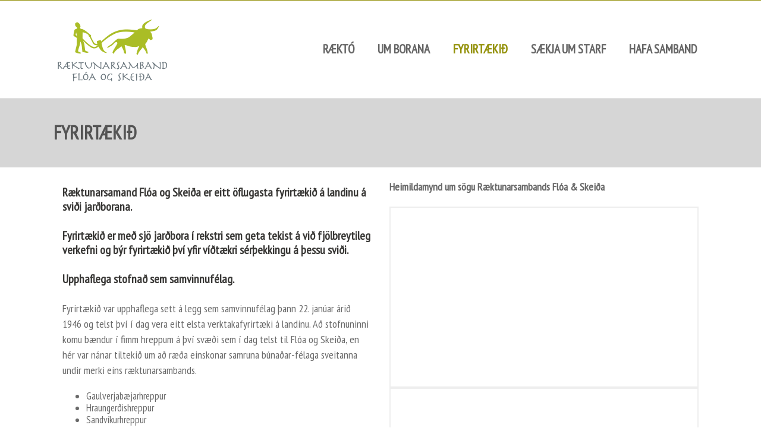

--- FILE ---
content_type: text/html; charset=UTF-8
request_url: https://www.raekto.is/fyrirtaekid/
body_size: 11836
content:
<!DOCTYPE html>
<html  xmlns="https://www.w3.org/1999/xhtml" lang="en-US">
    <head>
        <meta charset="UTF-8" />
        <meta name="viewport" content="width=device-width, initial-scale=1.0, minimum-scale=1.0, maximum-scale=1.0, user-scalable=0" />

        <!--[if IE]>
        <meta http-equiv="X-UA-Compatible" content="IE=edge,chrome=1" />
        <![endif]-->

                  <link rel="shortcut icon" href="https://www.raekto.is/wp-content/uploads/2015/05/Favicon.png"  />
        
        <link rel="alternate" type="application/rss+xml" title="raekto.is RSS Feed" href="https://www.raekto.is/feed/">
        <link rel="alternate" type="application/atom+xml" title="raekto.is Atom Feed" href="https://www.raekto.is/feed/atom/">
        <link rel="pingback" href="https://www.raekto.is/xmlrpc.php">
         <!--[if lte IE 11]>
         <link rel='stylesheet' href='https://www.raekto.is/wp-content/themes/ken/stylesheet/css/ie.css' />
         <![endif]-->

         <!--[if lte IE 9]>
         <script src="https://www.raekto.is/wp-content/themes/ken/js/html5shiv.js" type="text/javascript"></script>
         <![endif]-->

         <!--[if lte IE 8]>
            <script type="text/javascript" src="https://www.raekto.is/wp-content/themes/ken/js/respond.js"></script>
         <![endif]-->

        <script type="text/javascript" src="https://www.youtube.com/player_api"></script>
        <script type="text/javascript" src="https://f.vimeocdn.com/js/froogaloop2.min.js"></script>

         <script type="text/javascript">

          // Declare theme scripts namespace
          var ken = {};
          var php = {};

          var mk_theme_dir = "https://www.raekto.is/wp-content/themes/ken",
          mk_captcha_url = "https://www.raekto.is/wp-content/plugins/ken-core/includes/captcha/captcha.php",
          mk_captcha_check_url = "https://www.raekto.is/wp-content/plugins/ken-core/includes/captcha/captcha-check.php",
          mk_theme_js_path = "https://www.raekto.is/wp-content/themes/ken/js",
          mk_captcha_placeholder = "Enter Captcha",
          mk_captcha_invalid_txt = "Invalid. Try again.",
          mk_captcha_correct_txt = "Captcha correct.",
          mk_nav_res_width = 1140,
          mk_header_sticky = 1,
          mk_grid_width = 1140,
          mk_preloader_logo = "",
          mk_header_padding = 30,
          mk_accent_color = "#94920c",
          mk_squeeze_header = 1,
          mk_logo_height = 104,
          mk_preloader_txt_color = "#444444",
          mk_preloader_bg_color = "#ffffff";
          mk_preloader_bar_color = "#94920c",
          mk_no_more_posts = "No More Posts";
          mk_header_structure = "standard";
          mk_boxed_header = "1";

           var mk_header_trans_offset = 120;
                   </script>

    <script type="text/javascript">var ajaxurl = "https://www.raekto.is/wp-admin/admin-ajax.php"</script>                        <script>
                            /* You can add more configuration options to webfontloader by previously defining the WebFontConfig with your options */
                            if ( typeof WebFontConfig === "undefined" ) {
                                WebFontConfig = new Object();
                            }
                            WebFontConfig['google'] = {families: ['PT+Sans+Narrow:400&subset=latin']};

                            (function() {
                                var wf = document.createElement( 'script' );
                                wf.src = 'https://ajax.googleapis.com/ajax/libs/webfont/1.5.3/webfont.js';
                                wf.type = 'text/javascript';
                                wf.async = 'true';
                                var s = document.getElementsByTagName( 'script' )[0];
                                s.parentNode.insertBefore( wf, s );
                            })();
                        </script>
                    <meta name='robots' content='index, follow, max-image-preview:large, max-snippet:-1, max-video-preview:-1' />
	<style>img:is([sizes="auto" i], [sizes^="auto," i]) { contain-intrinsic-size: 3000px 1500px }</style>
	
	<!-- This site is optimized with the Yoast SEO plugin v25.1 - https://yoast.com/wordpress/plugins/seo/ -->
	<title>FYRIRTÆKIÐ - raekto.is</title>
	<link rel="canonical" href="https://www.raekto.is/fyrirtaekid/" />
	<meta property="og:locale" content="en_US" />
	<meta property="og:type" content="article" />
	<meta property="og:title" content="FYRIRTÆKIÐ - raekto.is" />
	<meta property="og:url" content="https://www.raekto.is/fyrirtaekid/" />
	<meta property="og:site_name" content="raekto.is" />
	<meta property="article:modified_time" content="2015-06-09T14:33:20+00:00" />
	<meta name="twitter:card" content="summary_large_image" />
	<meta name="twitter:label1" content="Est. reading time" />
	<meta name="twitter:data1" content="2 minutes" />
	<script type="application/ld+json" class="yoast-schema-graph">{"@context":"https://schema.org","@graph":[{"@type":"WebPage","@id":"https://www.raekto.is/fyrirtaekid/","url":"https://www.raekto.is/fyrirtaekid/","name":"FYRIRTÆKIÐ - raekto.is","isPartOf":{"@id":"https://www.raekto.is/#website"},"datePublished":"2015-05-22T10:58:42+00:00","dateModified":"2015-06-09T14:33:20+00:00","breadcrumb":{"@id":"https://www.raekto.is/fyrirtaekid/#breadcrumb"},"inLanguage":"en-US","potentialAction":[{"@type":"ReadAction","target":["https://www.raekto.is/fyrirtaekid/"]}]},{"@type":"BreadcrumbList","@id":"https://www.raekto.is/fyrirtaekid/#breadcrumb","itemListElement":[{"@type":"ListItem","position":1,"name":"Home","item":"https://www.raekto.is/"},{"@type":"ListItem","position":2,"name":"FYRIRTÆKIÐ"}]},{"@type":"WebSite","@id":"https://www.raekto.is/#website","url":"https://www.raekto.is/","name":"raekto.is","description":"","potentialAction":[{"@type":"SearchAction","target":{"@type":"EntryPoint","urlTemplate":"https://www.raekto.is/?s={search_term_string}"},"query-input":{"@type":"PropertyValueSpecification","valueRequired":true,"valueName":"search_term_string"}}],"inLanguage":"en-US"}]}</script>
	<!-- / Yoast SEO plugin. -->


<link rel="alternate" type="application/rss+xml" title="raekto.is &raquo; Feed" href="https://www.raekto.is/feed/" />
<link rel="alternate" type="application/rss+xml" title="raekto.is &raquo; Comments Feed" href="https://www.raekto.is/comments/feed/" />
<script type="text/javascript">
/* <![CDATA[ */
window._wpemojiSettings = {"baseUrl":"https:\/\/s.w.org\/images\/core\/emoji\/15.0.3\/72x72\/","ext":".png","svgUrl":"https:\/\/s.w.org\/images\/core\/emoji\/15.0.3\/svg\/","svgExt":".svg","source":{"concatemoji":"https:\/\/www.raekto.is\/wp-includes\/js\/wp-emoji-release.min.js"}};
/*! This file is auto-generated */
!function(i,n){var o,s,e;function c(e){try{var t={supportTests:e,timestamp:(new Date).valueOf()};sessionStorage.setItem(o,JSON.stringify(t))}catch(e){}}function p(e,t,n){e.clearRect(0,0,e.canvas.width,e.canvas.height),e.fillText(t,0,0);var t=new Uint32Array(e.getImageData(0,0,e.canvas.width,e.canvas.height).data),r=(e.clearRect(0,0,e.canvas.width,e.canvas.height),e.fillText(n,0,0),new Uint32Array(e.getImageData(0,0,e.canvas.width,e.canvas.height).data));return t.every(function(e,t){return e===r[t]})}function u(e,t,n){switch(t){case"flag":return n(e,"\ud83c\udff3\ufe0f\u200d\u26a7\ufe0f","\ud83c\udff3\ufe0f\u200b\u26a7\ufe0f")?!1:!n(e,"\ud83c\uddfa\ud83c\uddf3","\ud83c\uddfa\u200b\ud83c\uddf3")&&!n(e,"\ud83c\udff4\udb40\udc67\udb40\udc62\udb40\udc65\udb40\udc6e\udb40\udc67\udb40\udc7f","\ud83c\udff4\u200b\udb40\udc67\u200b\udb40\udc62\u200b\udb40\udc65\u200b\udb40\udc6e\u200b\udb40\udc67\u200b\udb40\udc7f");case"emoji":return!n(e,"\ud83d\udc26\u200d\u2b1b","\ud83d\udc26\u200b\u2b1b")}return!1}function f(e,t,n){var r="undefined"!=typeof WorkerGlobalScope&&self instanceof WorkerGlobalScope?new OffscreenCanvas(300,150):i.createElement("canvas"),a=r.getContext("2d",{willReadFrequently:!0}),o=(a.textBaseline="top",a.font="600 32px Arial",{});return e.forEach(function(e){o[e]=t(a,e,n)}),o}function t(e){var t=i.createElement("script");t.src=e,t.defer=!0,i.head.appendChild(t)}"undefined"!=typeof Promise&&(o="wpEmojiSettingsSupports",s=["flag","emoji"],n.supports={everything:!0,everythingExceptFlag:!0},e=new Promise(function(e){i.addEventListener("DOMContentLoaded",e,{once:!0})}),new Promise(function(t){var n=function(){try{var e=JSON.parse(sessionStorage.getItem(o));if("object"==typeof e&&"number"==typeof e.timestamp&&(new Date).valueOf()<e.timestamp+604800&&"object"==typeof e.supportTests)return e.supportTests}catch(e){}return null}();if(!n){if("undefined"!=typeof Worker&&"undefined"!=typeof OffscreenCanvas&&"undefined"!=typeof URL&&URL.createObjectURL&&"undefined"!=typeof Blob)try{var e="postMessage("+f.toString()+"("+[JSON.stringify(s),u.toString(),p.toString()].join(",")+"));",r=new Blob([e],{type:"text/javascript"}),a=new Worker(URL.createObjectURL(r),{name:"wpTestEmojiSupports"});return void(a.onmessage=function(e){c(n=e.data),a.terminate(),t(n)})}catch(e){}c(n=f(s,u,p))}t(n)}).then(function(e){for(var t in e)n.supports[t]=e[t],n.supports.everything=n.supports.everything&&n.supports[t],"flag"!==t&&(n.supports.everythingExceptFlag=n.supports.everythingExceptFlag&&n.supports[t]);n.supports.everythingExceptFlag=n.supports.everythingExceptFlag&&!n.supports.flag,n.DOMReady=!1,n.readyCallback=function(){n.DOMReady=!0}}).then(function(){return e}).then(function(){var e;n.supports.everything||(n.readyCallback(),(e=n.source||{}).concatemoji?t(e.concatemoji):e.wpemoji&&e.twemoji&&(t(e.twemoji),t(e.wpemoji)))}))}((window,document),window._wpemojiSettings);
/* ]]> */
</script>
<link rel='stylesheet' id='theme-styles-blessed1-css' href='https://www.raekto.is/wp-content/themes/ken/stylesheet/css/styles-blessed1.min.css' type='text/css' media='all' />
<link rel='stylesheet' id='theme-styles-css' href='https://www.raekto.is/wp-content/themes/ken/stylesheet/css/styles.min.css' type='text/css' media='all' />
<link rel='stylesheet' id='theme-icons-css' href='https://www.raekto.is/wp-content/themes/ken/stylesheet/css/theme-font-icons.min.css' type='text/css' media='all' />
<style id='wp-emoji-styles-inline-css' type='text/css'>

	img.wp-smiley, img.emoji {
		display: inline !important;
		border: none !important;
		box-shadow: none !important;
		height: 1em !important;
		width: 1em !important;
		margin: 0 0.07em !important;
		vertical-align: -0.1em !important;
		background: none !important;
		padding: 0 !important;
	}
</style>
<link rel='stylesheet' id='wp-block-library-css' href='https://www.raekto.is/wp-includes/css/dist/block-library/style.min.css' type='text/css' media='all' />
<style id='classic-theme-styles-inline-css' type='text/css'>
/*! This file is auto-generated */
.wp-block-button__link{color:#fff;background-color:#32373c;border-radius:9999px;box-shadow:none;text-decoration:none;padding:calc(.667em + 2px) calc(1.333em + 2px);font-size:1.125em}.wp-block-file__button{background:#32373c;color:#fff;text-decoration:none}
</style>
<style id='global-styles-inline-css' type='text/css'>
:root{--wp--preset--aspect-ratio--square: 1;--wp--preset--aspect-ratio--4-3: 4/3;--wp--preset--aspect-ratio--3-4: 3/4;--wp--preset--aspect-ratio--3-2: 3/2;--wp--preset--aspect-ratio--2-3: 2/3;--wp--preset--aspect-ratio--16-9: 16/9;--wp--preset--aspect-ratio--9-16: 9/16;--wp--preset--color--black: #000000;--wp--preset--color--cyan-bluish-gray: #abb8c3;--wp--preset--color--white: #ffffff;--wp--preset--color--pale-pink: #f78da7;--wp--preset--color--vivid-red: #cf2e2e;--wp--preset--color--luminous-vivid-orange: #ff6900;--wp--preset--color--luminous-vivid-amber: #fcb900;--wp--preset--color--light-green-cyan: #7bdcb5;--wp--preset--color--vivid-green-cyan: #00d084;--wp--preset--color--pale-cyan-blue: #8ed1fc;--wp--preset--color--vivid-cyan-blue: #0693e3;--wp--preset--color--vivid-purple: #9b51e0;--wp--preset--gradient--vivid-cyan-blue-to-vivid-purple: linear-gradient(135deg,rgba(6,147,227,1) 0%,rgb(155,81,224) 100%);--wp--preset--gradient--light-green-cyan-to-vivid-green-cyan: linear-gradient(135deg,rgb(122,220,180) 0%,rgb(0,208,130) 100%);--wp--preset--gradient--luminous-vivid-amber-to-luminous-vivid-orange: linear-gradient(135deg,rgba(252,185,0,1) 0%,rgba(255,105,0,1) 100%);--wp--preset--gradient--luminous-vivid-orange-to-vivid-red: linear-gradient(135deg,rgba(255,105,0,1) 0%,rgb(207,46,46) 100%);--wp--preset--gradient--very-light-gray-to-cyan-bluish-gray: linear-gradient(135deg,rgb(238,238,238) 0%,rgb(169,184,195) 100%);--wp--preset--gradient--cool-to-warm-spectrum: linear-gradient(135deg,rgb(74,234,220) 0%,rgb(151,120,209) 20%,rgb(207,42,186) 40%,rgb(238,44,130) 60%,rgb(251,105,98) 80%,rgb(254,248,76) 100%);--wp--preset--gradient--blush-light-purple: linear-gradient(135deg,rgb(255,206,236) 0%,rgb(152,150,240) 100%);--wp--preset--gradient--blush-bordeaux: linear-gradient(135deg,rgb(254,205,165) 0%,rgb(254,45,45) 50%,rgb(107,0,62) 100%);--wp--preset--gradient--luminous-dusk: linear-gradient(135deg,rgb(255,203,112) 0%,rgb(199,81,192) 50%,rgb(65,88,208) 100%);--wp--preset--gradient--pale-ocean: linear-gradient(135deg,rgb(255,245,203) 0%,rgb(182,227,212) 50%,rgb(51,167,181) 100%);--wp--preset--gradient--electric-grass: linear-gradient(135deg,rgb(202,248,128) 0%,rgb(113,206,126) 100%);--wp--preset--gradient--midnight: linear-gradient(135deg,rgb(2,3,129) 0%,rgb(40,116,252) 100%);--wp--preset--font-size--small: 13px;--wp--preset--font-size--medium: 20px;--wp--preset--font-size--large: 36px;--wp--preset--font-size--x-large: 42px;--wp--preset--spacing--20: 0.44rem;--wp--preset--spacing--30: 0.67rem;--wp--preset--spacing--40: 1rem;--wp--preset--spacing--50: 1.5rem;--wp--preset--spacing--60: 2.25rem;--wp--preset--spacing--70: 3.38rem;--wp--preset--spacing--80: 5.06rem;--wp--preset--shadow--natural: 6px 6px 9px rgba(0, 0, 0, 0.2);--wp--preset--shadow--deep: 12px 12px 50px rgba(0, 0, 0, 0.4);--wp--preset--shadow--sharp: 6px 6px 0px rgba(0, 0, 0, 0.2);--wp--preset--shadow--outlined: 6px 6px 0px -3px rgba(255, 255, 255, 1), 6px 6px rgba(0, 0, 0, 1);--wp--preset--shadow--crisp: 6px 6px 0px rgba(0, 0, 0, 1);}:where(.is-layout-flex){gap: 0.5em;}:where(.is-layout-grid){gap: 0.5em;}body .is-layout-flex{display: flex;}.is-layout-flex{flex-wrap: wrap;align-items: center;}.is-layout-flex > :is(*, div){margin: 0;}body .is-layout-grid{display: grid;}.is-layout-grid > :is(*, div){margin: 0;}:where(.wp-block-columns.is-layout-flex){gap: 2em;}:where(.wp-block-columns.is-layout-grid){gap: 2em;}:where(.wp-block-post-template.is-layout-flex){gap: 1.25em;}:where(.wp-block-post-template.is-layout-grid){gap: 1.25em;}.has-black-color{color: var(--wp--preset--color--black) !important;}.has-cyan-bluish-gray-color{color: var(--wp--preset--color--cyan-bluish-gray) !important;}.has-white-color{color: var(--wp--preset--color--white) !important;}.has-pale-pink-color{color: var(--wp--preset--color--pale-pink) !important;}.has-vivid-red-color{color: var(--wp--preset--color--vivid-red) !important;}.has-luminous-vivid-orange-color{color: var(--wp--preset--color--luminous-vivid-orange) !important;}.has-luminous-vivid-amber-color{color: var(--wp--preset--color--luminous-vivid-amber) !important;}.has-light-green-cyan-color{color: var(--wp--preset--color--light-green-cyan) !important;}.has-vivid-green-cyan-color{color: var(--wp--preset--color--vivid-green-cyan) !important;}.has-pale-cyan-blue-color{color: var(--wp--preset--color--pale-cyan-blue) !important;}.has-vivid-cyan-blue-color{color: var(--wp--preset--color--vivid-cyan-blue) !important;}.has-vivid-purple-color{color: var(--wp--preset--color--vivid-purple) !important;}.has-black-background-color{background-color: var(--wp--preset--color--black) !important;}.has-cyan-bluish-gray-background-color{background-color: var(--wp--preset--color--cyan-bluish-gray) !important;}.has-white-background-color{background-color: var(--wp--preset--color--white) !important;}.has-pale-pink-background-color{background-color: var(--wp--preset--color--pale-pink) !important;}.has-vivid-red-background-color{background-color: var(--wp--preset--color--vivid-red) !important;}.has-luminous-vivid-orange-background-color{background-color: var(--wp--preset--color--luminous-vivid-orange) !important;}.has-luminous-vivid-amber-background-color{background-color: var(--wp--preset--color--luminous-vivid-amber) !important;}.has-light-green-cyan-background-color{background-color: var(--wp--preset--color--light-green-cyan) !important;}.has-vivid-green-cyan-background-color{background-color: var(--wp--preset--color--vivid-green-cyan) !important;}.has-pale-cyan-blue-background-color{background-color: var(--wp--preset--color--pale-cyan-blue) !important;}.has-vivid-cyan-blue-background-color{background-color: var(--wp--preset--color--vivid-cyan-blue) !important;}.has-vivid-purple-background-color{background-color: var(--wp--preset--color--vivid-purple) !important;}.has-black-border-color{border-color: var(--wp--preset--color--black) !important;}.has-cyan-bluish-gray-border-color{border-color: var(--wp--preset--color--cyan-bluish-gray) !important;}.has-white-border-color{border-color: var(--wp--preset--color--white) !important;}.has-pale-pink-border-color{border-color: var(--wp--preset--color--pale-pink) !important;}.has-vivid-red-border-color{border-color: var(--wp--preset--color--vivid-red) !important;}.has-luminous-vivid-orange-border-color{border-color: var(--wp--preset--color--luminous-vivid-orange) !important;}.has-luminous-vivid-amber-border-color{border-color: var(--wp--preset--color--luminous-vivid-amber) !important;}.has-light-green-cyan-border-color{border-color: var(--wp--preset--color--light-green-cyan) !important;}.has-vivid-green-cyan-border-color{border-color: var(--wp--preset--color--vivid-green-cyan) !important;}.has-pale-cyan-blue-border-color{border-color: var(--wp--preset--color--pale-cyan-blue) !important;}.has-vivid-cyan-blue-border-color{border-color: var(--wp--preset--color--vivid-cyan-blue) !important;}.has-vivid-purple-border-color{border-color: var(--wp--preset--color--vivid-purple) !important;}.has-vivid-cyan-blue-to-vivid-purple-gradient-background{background: var(--wp--preset--gradient--vivid-cyan-blue-to-vivid-purple) !important;}.has-light-green-cyan-to-vivid-green-cyan-gradient-background{background: var(--wp--preset--gradient--light-green-cyan-to-vivid-green-cyan) !important;}.has-luminous-vivid-amber-to-luminous-vivid-orange-gradient-background{background: var(--wp--preset--gradient--luminous-vivid-amber-to-luminous-vivid-orange) !important;}.has-luminous-vivid-orange-to-vivid-red-gradient-background{background: var(--wp--preset--gradient--luminous-vivid-orange-to-vivid-red) !important;}.has-very-light-gray-to-cyan-bluish-gray-gradient-background{background: var(--wp--preset--gradient--very-light-gray-to-cyan-bluish-gray) !important;}.has-cool-to-warm-spectrum-gradient-background{background: var(--wp--preset--gradient--cool-to-warm-spectrum) !important;}.has-blush-light-purple-gradient-background{background: var(--wp--preset--gradient--blush-light-purple) !important;}.has-blush-bordeaux-gradient-background{background: var(--wp--preset--gradient--blush-bordeaux) !important;}.has-luminous-dusk-gradient-background{background: var(--wp--preset--gradient--luminous-dusk) !important;}.has-pale-ocean-gradient-background{background: var(--wp--preset--gradient--pale-ocean) !important;}.has-electric-grass-gradient-background{background: var(--wp--preset--gradient--electric-grass) !important;}.has-midnight-gradient-background{background: var(--wp--preset--gradient--midnight) !important;}.has-small-font-size{font-size: var(--wp--preset--font-size--small) !important;}.has-medium-font-size{font-size: var(--wp--preset--font-size--medium) !important;}.has-large-font-size{font-size: var(--wp--preset--font-size--large) !important;}.has-x-large-font-size{font-size: var(--wp--preset--font-size--x-large) !important;}
:where(.wp-block-post-template.is-layout-flex){gap: 1.25em;}:where(.wp-block-post-template.is-layout-grid){gap: 1.25em;}
:where(.wp-block-columns.is-layout-flex){gap: 2em;}:where(.wp-block-columns.is-layout-grid){gap: 2em;}
:root :where(.wp-block-pullquote){font-size: 1.5em;line-height: 1.6;}
</style>
<link rel='stylesheet' id='theme-options-css' href='https://www.raekto.is/wp-content/uploads/mk_assets/theme-options-production.css' type='text/css' media='all' />
<link rel='stylesheet' id='mk-style-css' href='https://www.raekto.is/wp-content/themes/ken/style.css' type='text/css' media='all' />
<link rel='stylesheet' id='theme-dynamic-styles-css' href='https://www.raekto.is/wp-content/themes/ken/custom.css' type='text/css' media='all' />
<style id='theme-dynamic-styles-inline-css' type='text/css'>
body,.theme-main-wrapper { background-color:#fff; } .mk-header-toolbar{ background-color:#eeeeee;background-repeat:repeat;background-position:right bottom;background-attachment:scroll; } #mk-header, .mk-secondary-header { background-color:#fff; } .theme-main-wrapper:not(.vertical-header) #mk-header.transparent-header.light-header-skin, .theme-main-wrapper:not(.vertical-header) #mk-header.transparent-header.dark-header-skin{ border-top:none !important; background:transparent !important; } .theme-main-wrapper:not(.vertical-header) .sticky-header.sticky-header-padding { padding-top:164px; } .sticky-header-padding { background-color:#fff; } #mk-header.transparent-header-sticky, #mk-header.sticky-header:not(.transparent-header) { border-bottom:1px solid#e6e6e6; } #mk-page-title { padding:40px 0; } #mk-page-title .mk-page-heading{ font-size:32px; color:#545454; font-weight:bold; ; } #mk-breadcrumbs { line-height:32px; } #mk-page-title .mk-page-title-bg { background-color:#d6d6d6;; height:100%; width:100%; top:0; left:0; transform:translateZ(0); -webkit-transform:translateZ(0); } .page-master-holder { position:relative; } .background-img--page { background-color:#fff; height:100%; width:100%; position:absolute; top:0; left:0; transform:translateZ(0); -webkit-transform:translateZ(0); z-index:-1; } #mk-footer{ background-color:#191919; } @font-face { font-family:'ArtbeesWPTokens'; src:url('https://www.raekto.is/wp-content/themes/ken/stylesheet/artbees-icons/ArtbeesWPTokens.eot'); src:url('https://www.raekto.is/wp-content/themes/ken/stylesheet/artbees-icons/ArtbeesWPTokens.eot?#iefix') format('embedded-opentype'), url('https://www.raekto.is/wp-content/themes/ken/stylesheet/artbees-icons/ArtbeesWPTokens.woff') format('woff'), url('https://www.raekto.is/wp-content/themes/ken/stylesheet/artbees-icons/ArtbeesWPTokens.ttf') format('truetype'), url('https://www.raekto.is/wp-content/themes/ken/stylesheet/artbees-icons/ArtbeesWPTokens.svg#ArtbeesWPTokens') format('svg'); font-weight:400; font-style:normal; } @font-face { font-family:'FontAwesome'; src:url('https://www.raekto.is/wp-content/themes/ken/stylesheet/awesome-icons/fontawesome-webfont.eot?v=4.2'); src:url('https://www.raekto.is/wp-content/themes/ken/stylesheet/awesome-icons/fontawesome-webfont.eot?#iefix&v=4.2') format('embedded-opentype'), url('https://www.raekto.is/wp-content/themes/ken/stylesheet/awesome-icons/fontawesome-webfont.woff?v=4.2') format('woff'), url('https://www.raekto.is/wp-content/themes/ken/stylesheet/awesome-icons/fontawesome-webfont.ttf?v=4.2') format('truetype'), url('https://www.raekto.is/wp-content/themes/ken/stylesheet/awesome-icons/fontawesome-webfont.svg#FontAwesome') format('svg');; font-weight:normal; font-style:normal; } @font-face { font-family:'star'; src:url('https://www.raekto.is/wp-content/themes/ken/stylesheet/woocommerce-fonts/star.eot'); src:url('../woocommerce-fonts/star.eot?#iefix') format('embedded-opentype'), url('../woocommerce-fonts/star.woff') format('woff'), url('../woocommerce-fonts/star.ttf') format('truetype'), url('../woocommerce-fonts/star.svg#star') format('svg'); font-weight:normal; font-style:normal; } @font-face { font-family:'WooCommerce'; src:url('https://www.raekto.is/wp-content/themes/ken/stylesheet/woocommerce-fonts/WooCommerce.eot'); src:url('https://www.raekto.is/wp-content/themes/ken/stylesheet/woocommerce-fonts/WooCommerce.eot?#iefix') format('embedded-opentype'), url('https://www.raekto.is/wp-content/themes/ken/stylesheet/woocommerce-fonts/WooCommerce.woff') format('woff'), url('https://www.raekto.is/wp-content/themes/ken/stylesheet/woocommerce-fonts/WooCommerce.ttf') format('truetype'), url('https://www.raekto.is/wp-content/themes/ken/stylesheet/woocommerce-fonts/WooCommerce.svg#WooCommerce') format('svg'); font-weight:normal; font-style:normal; } @font-face { font-family:'Flaticon'; src:url('https://www.raekto.is/wp-content/themes/ken/stylesheet/line-icon-set/flaticon.eot'); src:url('https://www.raekto.is/wp-content/themes/ken/stylesheet/line-icon-set/flaticon.eot#iefix') format('embedded-opentype'), url('https://www.raekto.is/wp-content/themes/ken/stylesheet/line-icon-set/flaticon.woff') format('woff'), url('https://www.raekto.is/wp-content/themes/ken/stylesheet/line-icon-set/flaticon.ttf') format('truetype'), url('https://www.raekto.is/wp-content/themes/ken/stylesheet/line-icon-set/flaticon.svg') format('svg'); font-weight:normal; font-style:normal; } @font-face { font-family:'Pe-icon-line'; src:url('https://www.raekto.is/wp-content/themes/ken/stylesheet/pe-line-icons/Pe-icon-line.eot?lqevop'); src:url('https://www.raekto.is/wp-content/themes/ken/stylesheet/pe-line-icons/Pe-icon-line.eot?#iefixlqevop') format('embedded-opentype'), url('https://www.raekto.is/wp-content/themes/ken/stylesheet/pe-line-icons/Pe-icon-line.woff?lqevop') format('woff'), url('https://www.raekto.is/wp-content/themes/ken/stylesheet/pe-line-icons/Pe-icon-line.ttf?lqevop') format('truetype'), url('https://www.raekto.is/wp-content/themes/ken/stylesheet/pe-line-icons/Pe-icon-line.svg?lqevop#Pe-icon-line') format('svg'); font-weight:normal; font-style:normal; } .page-section-1 { background-position:left top; background-repeat:repeat; } .page-section-1 { background-attachment:scroll; background-position:left top; background-repeat:repeat; min-height:100px; } .page-section-1 .bg-layer .scroll-layer{ background-attachment:scroll; background-position:left top; background-repeat:repeat; } .page-section-1 .page-section-content.expandable-false, .page-section-1.expandable-true { padding:20px 0; } .page-section-1 .alt-title span { } .page-section-1.section-expandable-true:not(.active-toggle):hover .mk-section-color-mask { opacity:0.8 !important; } .page-section-1 .expandable-section-trigger i { opacity:1; top:0 !important; } #mk-footer .widgettitle { font-size:18px; font-weight:Normal; letter-spacing:0; }
</style>
<script type="text/javascript" src="https://www.raekto.is/wp-content/plugins/enable-jquery-migrate-helper/js/jquery/jquery-1.12.4-wp.js" id="jquery-core-js"></script>
<script type="text/javascript" src="https://www.raekto.is/wp-content/plugins/enable-jquery-migrate-helper/js/jquery-migrate/jquery-migrate-1.4.1-wp.js" id="jquery-migrate-js"></script>
<script></script><link rel="https://api.w.org/" href="https://www.raekto.is/wp-json/" /><link rel="alternate" title="JSON" type="application/json" href="https://www.raekto.is/wp-json/wp/v2/pages/15" /><link rel="EditURI" type="application/rsd+xml" title="RSD" href="https://www.raekto.is/xmlrpc.php?rsd" />

<link rel='shortlink' href='https://www.raekto.is/?p=15' />
<link rel="alternate" title="oEmbed (JSON)" type="application/json+oembed" href="https://www.raekto.is/wp-json/oembed/1.0/embed?url=https%3A%2F%2Fwww.raekto.is%2Ffyrirtaekid%2F" />
<link rel="alternate" title="oEmbed (XML)" type="text/xml+oembed" href="https://www.raekto.is/wp-json/oembed/1.0/embed?url=https%3A%2F%2Fwww.raekto.is%2Ffyrirtaekid%2F&#038;format=xml" />

        <script type="text/javascript">
            var jQueryMigrateHelperHasSentDowngrade = false;

			window.onerror = function( msg, url, line, col, error ) {
				// Break out early, do not processing if a downgrade reqeust was already sent.
				if ( jQueryMigrateHelperHasSentDowngrade ) {
					return true;
                }

				var xhr = new XMLHttpRequest();
				var nonce = 'da35ab12af';
				var jQueryFunctions = [
					'andSelf',
					'browser',
					'live',
					'boxModel',
					'support.boxModel',
					'size',
					'swap',
					'clean',
					'sub',
                ];
				var match_pattern = /\)\.(.+?) is not a function/;
                var erroredFunction = msg.match( match_pattern );

                // If there was no matching functions, do not try to downgrade.
                if ( null === erroredFunction || typeof erroredFunction !== 'object' || typeof erroredFunction[1] === "undefined" || -1 === jQueryFunctions.indexOf( erroredFunction[1] ) ) {
                    return true;
                }

                // Set that we've now attempted a downgrade request.
                jQueryMigrateHelperHasSentDowngrade = true;

				xhr.open( 'POST', 'https://www.raekto.is/wp-admin/admin-ajax.php' );
				xhr.setRequestHeader( 'Content-Type', 'application/x-www-form-urlencoded' );
				xhr.onload = function () {
					var response,
                        reload = false;

					if ( 200 === xhr.status ) {
                        try {
                        	response = JSON.parse( xhr.response );

                        	reload = response.data.reload;
                        } catch ( e ) {
                        	reload = false;
                        }
                    }

					// Automatically reload the page if a deprecation caused an automatic downgrade, ensure visitors get the best possible experience.
					if ( reload ) {
						location.reload();
                    }
				};

				xhr.send( encodeURI( 'action=jquery-migrate-downgrade-version&_wpnonce=' + nonce ) );

				// Suppress error alerts in older browsers
				return true;
			}
        </script>

		<meta name="generator" content="ken 4.3.7" />
<style type="text/css">.recentcomments a{display:inline !important;padding:0 !important;margin:0 !important;}</style><style type="text/css">.recentcomments a{display:inline !important;padding:0 !important;margin:0 !important;}</style><meta name="generator" content="Powered by WPBakery Page Builder - drag and drop page builder for WordPress."/>
<noscript><style> .wpb_animate_when_almost_visible { opacity: 1; }</style></noscript>    </head>


<body data-rsssl=1 class="page-template-default page page-id-15 wpb-js-composer js-comp-ver-7.6 vc_responsive" itemscope="itemscope" itemtype="https://schema.org/WebPage" >
  


<div class="theme-main-wrapper ">

<div id="mk-boxed-layout" class="mk-full-enabled ">


<header id="mk-header" class=" sticky-header  boxed-header header-align-left header-structure-standard put-header-top theme-main-header mk-header-module" data-header-style="block" data-header-structure="standard" data-transparent-skin="light" data-height="164" data-sticky-height="94" role="banner" itemscope="itemscope" itemtype="https://schema.org/WPHeader" >

<div class="mk-grid"><nav id="mk-main-navigation" role="navigation" itemscope="itemscope" itemtype="https://schema.org/SiteNavigationElement" ><ul id="menu-main-menu" class="main-navigation-ul"><li class="responsive-nav-link">
			<div class="mk-burger-icon">
	              <div class="burger-icon-1"></div>
	              <div class="burger-icon-2"></div>
	              <div class="burger-icon-3"></div>
            	</div>
		</li><li class="mk-header-logo  "><a href="https://www.raekto.is/" title="raekto.is"><img alt="raekto.is" class="mk-dark-logo" src="https://www.raekto.is/wp-content/uploads/2015/06/Raekto_logo_vefur.png" data-retina-src="" /></a></li><li id="menu-item-20" class="menu-item menu-item-type-post_type menu-item-object-page menu-item-home no-mega-menu"><a class="menu-item-link"  href="https://www.raekto.is/">Ræktó</a></li>
<li id="menu-item-19" class="menu-item menu-item-type-post_type menu-item-object-page has-mega-menu"><a class="menu-item-link"  href="https://www.raekto.is/um-borana/">UM BORANA</a></li>
<li id="menu-item-17" class="menu-item menu-item-type-post_type menu-item-object-page current-menu-item page_item page-item-15 current_page_item menu-item-has-children no-mega-menu"><a class="menu-item-link"  href="https://www.raekto.is/fyrirtaekid/">FYRIRTÆKIÐ</a>
<ul style="" class="sub-menu ">
	<li id="menu-item-206" class="menu-item menu-item-type-custom menu-item-object-custom"><a class="menu-item-link"  target="_blank" href="https://www.raekto.is/wp-content/uploads/2021/11/Reglur-um-medferd-personuupplysinga_vidskiptavinir_Raekto.pdf">Persónuverndarstefna</a></li>
</ul>
</li>
<li id="menu-item-240" class="menu-item menu-item-type-custom menu-item-object-custom no-mega-menu"><a class="menu-item-link"  target="_blank" href="https://jobs.50skills.com/raekto/is">SÆKJA UM STARF</a></li>
<li id="menu-item-18" class="menu-item menu-item-type-post_type menu-item-object-page no-mega-menu"><a class="menu-item-link"  href="https://www.raekto.is/hafa-samband/">HAFA SAMBAND</a></li>
<li class="mk-header-social inside-grid"></li></ul></nav></div>

</header>


<div class="responsive-nav-container"></div>


<div class="sticky-header-padding  sticky-header "></div>


<section id="mk-page-title" class="left-align" data-intro="none" data-fullHeight="false"><div class="mk-page-title-bg"></div><div class="mk-effect-gradient-layer"></div><div class="mk-grid"><h1 class="mk-page-heading">FYRIRTÆKIÐ</h1><div class="clearboth"></div></div></section>
<div id="theme-page" class="page-master-holder" role="main" itemprop="mainContentOfPage" >
  	<div class="background-img background-img--page"></div>
	<div class="mk-main-wrapper-holder">
		<div class="theme-page-wrapper mk-main-wrapper full-layout no-padding mk-grid vc_row-fluid">
			<div class="theme-content no-padding" itemprop="mainContentOfPage">
			
			
										<div class="wpb-content-wrapper"><div class="clearboth"></div></div></div></div><div   data-intro-effect="false" class="page-section-1  expandable-false fullwidth-false section-expandable-false full-height-false  mk-video-holder mk-page-section parallax-false  " data-direction="vertical"><div class="bg-layer clip"><div  class="mk-video-color-mask"></div><div class="scroll-layer " style=""  css-attach="scroll" data-attach="scroll"></div></div><div class="mk-grid vc_row-fluid page-section-content expandable-false"><div class="mk-padding-wrapper">
	<div style="" class="vc_col-sm-6 wpb_column column_container ">
			<div class="vc_empty_space"   style="height: 10px"><span class="vc_empty_space_inner"></span></div><div class="mk-text-block responsive-align-center  "><h5 class="p1"><strong><span class="s1">Ræktunarsamand Flóa og Skeiða er eitt öflugasta fyrirtækið á landinu á sviði jarðborana.</span></strong></h5>
<h5 class="p1"><strong><span class="s1">Fyrirtækið er með sjö jarðbora í rekstri sem geta tekist á við fjölbreytileg verkefni og býr fyrirtækið því yfir víðtækri sérþekkingu á þessu sviði.</span></strong></h5>
<h5 class="p1"><strong><span class="s1">Upphaflega stofnað sem samvinnufélag.</span></strong></h5>
<p class="p1"><span class="s1">Fyrirtækið var upphaflega sett á legg sem samvinnufélag þann 22. janúar árið 1946 og telst því í dag vera eitt elsta verktakafyrirtæki á landinu. Að stofnuninni komu bændur í fimm hreppum á því svæði sem í dag telst til Flóa og Skeiða, en hér var nánar tiltekið um að ræða einskonar samruna búnaðar-félaga sveitanna undir merki eins ræktunarsambands.</span></p>
<ul>
<li>Gaulverjabæjarhreppur</li>
<li>Hraungerðishreppur</li>
<li>Sandvíkurhreppur</li>
<li>Skeiðahreppur</li>
<li>Villingaholtshreppur</li>
<li>Síðar meir bættust Eyrabakka- og Stokkseyrarhreppur við.</li>
</ul>
<p class="p1"><span class="s1">Af þessu má ætla að samvinnuhugsjónin hafi verið helsti drifkraftur sambandsins frá upphafi. </span></p>
<p class="p1"><span class="s1">Félagið var síðast einn öflugasti jarðvinnuverktaki á heimasvæði sínu og byggði upp öfluga bordeild.  Verkefnin sem félagið hefur komið að eru fjölmörg og stór. </span></p>
<p class="p1"><span class="s1">Árin 2008-2014 voru félaginu þung en í kjölfar efnahagshruns á landinu breyttist staðan á einni nóttu.   Á árinu 2014 lauk alsherjar endurskipulagning á rekstrinum.  Jarðvinnudeildin var seld frá og starfar nú undir merkjum Borgarverks.  Áhersla Ræktunarsambandsins verður héðan í frá jarðboranir og sér félagið nú fram á bjarta tíma eftir umbreytingarsöm ár.  Jarðboranir keyptu allt hlutafé í Ræktunarsambandi Flóa og Skeiða fyrripart ársins 2015 en þar sameinast miklir kraftar og þekking á þessu sérsviði.</span></p>
<p class="p1"><span class="s1">Aðal starfsstöð félagsins er og verður á Selfossi. </span></p>
<p class="p1"><span class="s1">Árið 2007 var gerð kvikmynd um sögu félagsins og er hún aðgengileg hér á síðunni enda merkileg heimild um einstaka sögu.</span></p>
<div class="clearboth"></div></div> <div class="vc_empty_space"   style="height: 32px"><span class="vc_empty_space_inner"></span></div>
	</div>
	<div style="" class="vc_col-sm-6 wpb_column column_container ">
			<div class="mk-text-block responsive-align-center  "><p><strong>Heimildamynd um sögu Ræktunarsambands Flóa &amp; Skeiða</strong></p>
<div class="clearboth"></div></div> 
	<div class="mk-video-player "><div class="video-container" itemprop="video" itemtype="https://schema.org/VideoObject" ><iframe title="Ræktunarsamband Flóa&amp;Skeiða1" width="500" height="375" src="https://www.youtube.com/embed/vj6fPfQ5wtM?feature=oembed" frameborder="0" allow="accelerometer; autoplay; clipboard-write; encrypted-media; gyroscope; picture-in-picture; web-share" referrerpolicy="strict-origin-when-cross-origin" allowfullscreen></iframe></div>
	</div>
	<div class="mk-video-player "><div class="video-container" itemprop="video" itemtype="https://schema.org/VideoObject" ><iframe title="Ræktunarsamband Flóa&amp;Skeiða2" width="500" height="375" src="https://www.youtube.com/embed/aztxoHhVNaA?feature=oembed" frameborder="0" allow="accelerometer; autoplay; clipboard-write; encrypted-media; gyroscope; picture-in-picture; web-share" referrerpolicy="strict-origin-when-cross-origin" allowfullscreen></iframe></div>
	</div>
	<div class="mk-video-player "><div class="video-container" itemprop="video" itemtype="https://schema.org/VideoObject" ><iframe title="Ræktunarsamband Flóa&amp;Skeiða3" width="500" height="375" src="https://www.youtube.com/embed/o3DkYeUkgwY?feature=oembed" frameborder="0" allow="accelerometer; autoplay; clipboard-write; encrypted-media; gyroscope; picture-in-picture; web-share" referrerpolicy="strict-origin-when-cross-origin" allowfullscreen></iframe></div>
	</div>
	</div></div><div class="clearboth"></div></div><div class="clearboth"></div></div><div class="mk-main-wrapper-holder"><div class="theme-page-wrapper full-layout mk-grid vc_row-fluid no-padding"><div class="theme-content no-padding">
</div>						<div class="clearboth"></div>
						
										
			
			</div>
			
		<div class="clearboth"></div>	
		</div>
		<div class="clearboth"></div>
	</div>
</div>
<div id="mk-footer-fixed-spacer"></div>
<section id="mk-footer" class="" role="contentinfo" itemscope="itemscope" itemtype="https://schema.org/WPFooter" >
<div class="footer-wrapper mk-grid ">
<div class="mk-padding-wrapper">
			<div class="mk-col-1-2"><section id="text-3" class="widget widget_text">			<div class="textwidget"><a href="https://raekto.is/wp-content/uploads/2015/05/Logo-hvitt-footer.png"><img class="alignnone  wp-image-127" src="https://raekto.is/wp-content/uploads/2015/05/Logo-hvitt-footer.png" alt="Logo-hvitt-footer" width="190" height="107" /></a></div>
		</section></div>
<div class="mk-col-1-2"><section id="text-2" class="widget widget_text"><div class="widgettitle">HAFA SAMBAND</div>			<div class="textwidget"><span style="font-size: 14pt;">Ræktunarsamband Flóa &amp; Skeiða ehf</span>
<span style="font-size: 14pt;">Víkurheiði 6 | 800 Selfossi</span>
<span style="font-size: 14pt;"><br>Sími 480-8500 - 891-7767</span><br>
<span style="font-size: 14pt;"><a href="mailto:raekto@raekto.is" target="_blank" rel="noopener">raekto@raekto.is</a></span></div>
		</section></div>
 
<div class="clearboth"></div>      
</div>
</div>
<div class="clearboth"></div>

<div id="sub-footer">
		<div class="mk-grid">
			<div class="item-holder">
		
    	<span class="mk-footer-copyright">Ræktunarsamband Flóa og Skeiða 2015</span>

    	<ul class="mk-footer-social"></ul>    	
		</div>
		</div>
		<div class="clearboth"></div>

</div>

</section>





</div><!-- End boxed layout -->
<a href="#" class="mk-go-top"><i class="mk-icon-angle-up"></i></a>
</div><!-- End Theme main Wrapper -->





<script type="text/javascript">  
    php = {
        hasAdminbar: false,
        json: ([{"name":"theme_header","params":{"stickyHeight":94.3333333333333285963817615993320941925048828125}}] != null) ? [{"name":"theme_header","params":{"stickyHeight":94.3333333333333285963817615993320941925048828125}}] : "",
        styles:  ''
      };
      
    var styleTag = document.createElement("style"),
      head = document.getElementsByTagName("head")[0];

    styleTag.type = "text/css";
    styleTag.innerHTML = php.styles;
    head.appendChild(styleTag);
    </script><script type="text/html" id="wpb-modifications"> window.wpbCustomElement = 1; </script><link rel='stylesheet' id='js_composer_front-css' href='https://www.raekto.is/wp-content/plugins/js_composer_theme/assets/css/js_composer.min.css' type='text/css' media='all' />
<script type="text/javascript" src="https://www.raekto.is/wp-content/plugins/enable-jquery-migrate-helper/js/jquery-ui/core.min.js" id="jquery-ui-core-js"></script>
<script type="text/javascript" src="https://www.raekto.is/wp-content/plugins/enable-jquery-migrate-helper/js/jquery-ui/widget.min.js" id="jquery-ui-widget-js"></script>
<script type="text/javascript" src="https://www.raekto.is/wp-content/plugins/enable-jquery-migrate-helper/js/jquery-ui/tabs.min.js" id="jquery-ui-tabs-js"></script>
<script type="text/javascript" src="https://www.raekto.is/wp-content/themes/ken/js/skrollr-min.js" id="skrollr-js"></script>
<script type="text/javascript" src="https://www.raekto.is/wp-content/themes/ken/js/jquery.nicescroll.js" id="smoothScroll-js"></script>
<script type="text/javascript" src="https://www.raekto.is/wp-content/themes/ken/js/SmoothScroll.js" id="SmoothScroll-js"></script>
<script type="text/javascript" src="https://www.raekto.is/wp-content/themes/ken/js/min/plugins-ck.js" id="theme-plugins-min-js"></script>
<script type="text/javascript" id="theme-scripts-min-js-extra">
/* <![CDATA[ */
var ajax_login_object = {"ajaxurl":"https:\/\/www.raekto.is\/wp-admin\/admin-ajax.php","redirecturl":"https:\/\/www.raekto.is","loadingmessage":"Sending user info, please wait..."};
/* ]]> */
</script>
<script type="text/javascript" src="https://www.raekto.is/wp-content/themes/ken/js/min/theme-scripts-ck.js" id="theme-scripts-min-js"></script>
<script type="text/javascript" src="https://www.raekto.is/wp-content/themes/ken/custom.js" id="custom-js-js"></script>
<script type="text/javascript" src="https://www.raekto.is/wp-includes/js/comment-reply.min.js" id="comment-reply-js" async="async" data-wp-strategy="async"></script>
<script type="text/javascript" src="https://www.raekto.is/wp-content/plugins/enable-jquery-migrate-helper/js/jquery-ui/position.min.js" id="jquery-ui-position-js"></script>
<script type="text/javascript" src="https://www.raekto.is/wp-content/plugins/enable-jquery-migrate-helper/js/jquery-ui/menu.min.js" id="jquery-ui-menu-js"></script>
<script type="text/javascript" src="https://www.raekto.is/wp-includes/js/dist/dom-ready.min.js" id="wp-dom-ready-js"></script>
<script type="text/javascript" src="https://www.raekto.is/wp-includes/js/dist/hooks.min.js" id="wp-hooks-js"></script>
<script type="text/javascript" src="https://www.raekto.is/wp-includes/js/dist/i18n.min.js" id="wp-i18n-js"></script>
<script type="text/javascript" id="wp-i18n-js-after">
/* <![CDATA[ */
wp.i18n.setLocaleData( { 'text direction\u0004ltr': [ 'ltr' ] } );
/* ]]> */
</script>
<script type="text/javascript" src="https://www.raekto.is/wp-includes/js/dist/a11y.min.js" id="wp-a11y-js"></script>
<script type="text/javascript" src="https://www.raekto.is/wp-content/plugins/enable-jquery-migrate-helper/js/jquery-ui/autocomplete.min.js" id="jquery-ui-autocomplete-js"></script>
<script type="text/javascript" src="https://www.raekto.is/wp-content/plugins/js_composer_theme/assets/js/dist/js_composer_front.min.js" id="wpb_composer_front_js-js"></script>
<script></script>	<script type="text/javascript">
	                    jQuery(document).ready(function(){

});                	</script>



<script>
    // Run this very early after DOM is ready 
    (function ($) {
        // Prevent browser native behaviour of jumping to anchor
        // while preserving support for current links (shared across net or internally on page)
        var loc = window.location,
            hash = loc.hash;

        // Detect hashlink and change it's name with !loading appendix
        if(hash.length && hash.substring(1).length) {
            var $topLevelSections = $('.vc_row, .mk-page-section, #comments');
            var $section = $topLevelSections.filter( '#' + hash.substring(1) );
            // We smooth scroll only to page section and rows where we define our anchors.
            // This should prevent conflict with third party plugins relying on hash
            if( ! $section.length )  return;
            // Mutate hash for some good reason - crazy jumps of browser. We want really smooth scroll on load
            // Discard loading state if it already exists in url (multiple refresh)
            hash = hash.replace( '!loading', '' );
            var newUrl = hash + '!loading';
            loc.hash = newUrl;
        }
    }(jQuery));
</script>

</body>
</html>
